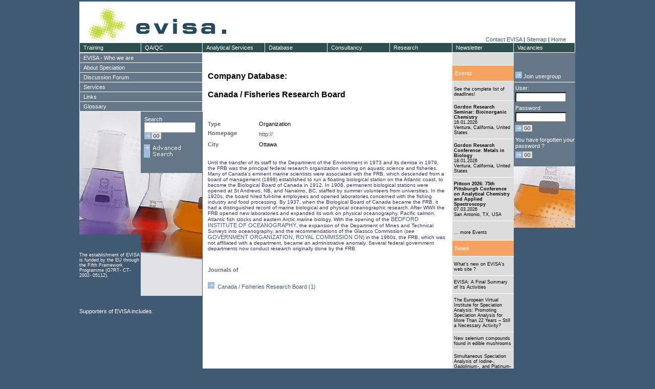

--- FILE ---
content_type: text/html; charset=ISO8859-1
request_url: https://speciation.net/Database/Companies/Canada--Fisheries-Research-Board/-;i1290a-1
body_size: 100464
content:


<!DOCTYPE HTML PUBLIC "-//W3C//DTD HTML 4.01 Transitional//EN">
<html>
  <head>
    <title>Canada / Fisheries Research Board | EVISA's Company Database </title>    <!-- HTML-Header -->
    <link rel="search" type="application/opensearchdescription+xml" title="EVISA" href="https://speciation.net/EvisaSearch.xml" >
<META http-equiv=Content-Type content="text/html; charset=iso8859-1">
<!-- META http-equiv="X-UA-Compatible" content="IE=7" -->
<META name="language"      content="en, english" >
<META name="author"        content="European Virtual Institute for Speciation Analysis ( EVISA )" >
<META name="publisher"     content="European Virtual Institute for Speciation Analysis ( EVISA )" >
<META name="copyright"     content="European Virtual Institute for Speciation Analysis ( EVISA )" >
<META name="description"   content="Untilthe transfer of its staff to the Department of the Environment in 1973and its demise in 1979, the FRB was the principal federal researchorganization working on aquatic science and fisheries. Many of Canada'seminent marine scientists were associa..." >
<META name="keywords"      content="Speciation,Analysis,EVISA,Company, Database,Canada / Fisheries Research Board," >
<META name="revisit-after" content="5 days" >
<META name="robots"        content="index,follow" >

<!-- google sitemap -->
<meta name="verify-v1"     content="hRdzVa0pDAYEMyViKEawSTyThit4xxqzY0M/a8zNOTQ=" />
<!-- yahoo -->
<META name="y_key" content="a816583f71a22eac">
<!-- MS -->
<meta name="msvalidate.01" content="7D0509DF58CC3D12E2326628682EEFA8" />

<link rel="stylesheet" type="text/css" href="/Static/CSS/evisa1.css">
  <script type="text/javascript" src="/Static/js/cm/coolmenupro.js"></script>

  
  <script type="text/javascript" >

            if (top!=self) top.location.href=self.location.href;
        
    function init()
    { ; }

  </script>


<script type="text/javascript">

var STYLE_HOR = {
        border:1,                       // item's border width, pixels; zero means "none";
        shadow:0,                       // item's shadow size, pixels; zero means "none"
        delay:[100,100],
        color:{
                border:"#ffffff",       // color of the item border, if any;
                shadow:"#ffffff",       // color of the item shadow, if any;
                bgON:"#2f4f4f",         // background color for the items;
                bgOVER:"#f4a460"        // background color for the item
                                        // which is under mouse right now;
        },
        css:{
                ON:"cmMenuTop",             // CSS class for items;
                OVER:"cmMenuTopOver"        // CSS class  for item which is under mouse;
        }
};

var STYLE_VER = {
        border:1,                       // item's border width, pixels; zero means "none";
        shadow:0,                       // item's shadow size, pixels; zero means "none"
        delay:[100,100],
        color:{
                border:"#ffffff",       // color of the item border, if any;
                shadow:"#ffffff",       // color of the item shadow, if any;
                bgON:"#647788",           // background color for the items;
                bgOVER:"#f4a460"        // background color for the item
                                        // which is under mouse right now;
        },
        css:{
                ON:"cmMenuVer",             // CSS class for items;
                OVER:"cmMenuVerOver"        // CSS class  for item which is under mouse;
        }
};

var STYLE_VER_SUB = {
        border:1,                       // item's border width, pixels; zero means "none";
        shadow:0,                       // item's shadow size, pixels; zero means "none"
        delay:[100,100],
        color:{
                border:"#ffffff",       // color of the item border, if any;
                shadow:"#ffffff",       // color of the item shadow, if any;
                bgON:"#8699aa",           // background color for the items;
                bgOVER:"#f4a460"        // background color for the item
                                        // which is under mouse right now;
        },
        css:{
                ON:"cmMenuVer",             // CSS class for items;
                OVER:"cmMenuVerOver"        // CSS class  for item which is under mouse;
        }
};



var MENU_ITEMS_HOR = [
        {pos:"relative", itemoff:[0,121], leveloff:[19,0], style:STYLE_HOR, size:[20,122]},
        {code:"Training", url:"/Public/Document/2003/09/20/549.html", 
		format:{ itemoff:[0,120],size:[20,121]}
	},
        {code:"QA/QC", url:"/Public/Document/2003/09/20/557.html",
		format:{ itemoff:[0,120],size:[20,121]}
	},
        {code:"Analytical Services", url:"/Public/Document/2003/09/20/550.html",
		format:{ itemoff:[0,120],size:[20,123]}
	},
        {code:"Database", url:"/Public/Linklists/Speciation/Database.html",
		format:{ itemoff:[0,122],size:[20,123]},
                sub:[
                        {itemoff:[19,0]},
                        {code:"Companies", "url":"/Appl/Companies/index.html"},
                        {code:"Journals", "url":"/Appl/Literature/Source/index.html"},
                        {code:"Materials", "url":"/Appl/Materials/index.html"},
                        {code:"Instruments", "url":"/Appl/Techniques/index.html"},
                        {code:"Components", "url":"/Appl/Components/index.html"},
                        {code:"Links", "url":"/Public/Links/DB/Links/index.html"},
                        {code:"Scientists", "url":"/Public/Objects/PersonDirectory/index.html"}
                ]
        },
        {code:"Consultancy", url:"/Public/Document/2003/09/20/552.html",
		format:{ itemoff:[0,122],size:[20,123]}

	},
        {code:"Research", url:"/Public/Document/2003/09/20/551.html",
		format:{ itemoff:[0,122],size:[20,123]}
	},
        {code:"Newsletter", url:"/Public/Document/2003/09/20/553.html",
		format:{ itemoff:[0,122],size:[20,121]}
	},
        {code:"Vacancies", url:"/Public/Linklists/Speciation/Vacancies.html",
		format:{ itemoff:[0,120],size:[20,121]},
		sub:[
                        {itemoff:[19,0]},
                        {code:"Doctorates",   "url":"/Public/Linklists/Speciation/Vacancies/Doctorantes.html"},
                        {code:"PostDocs",     "url":"/Public/Linklists/Speciation/Vacancies/Postdoctoral.html"},
                        {code:"Other",        "url":"/Public/Linklists/Speciation/Vacancies/Other.html"}
                ]
        
        }
];


var MENU_ITEMS_VER = [
        {pos:"relative", itemoff:[19,0], leveloff:[0,240], style:STYLE_VER, size:[20,241]},
        {code:"EVISA - Who we are", url:"/Public/Linklists/EVISA.html",
            sub:[
                    {itemoff:[19,0], style:STYLE_VER_SUB},
                    
                    
                            
                                                    {code:"Contact EVISA", url:"/Public/Info/contact_form.html", format:{itemoff:[19,0],size:[20,241]}},
                                                    {code:"EVISA - a Service Provider", url:"/Public/Document/2003/10/16/662.html", format:{itemoff:[19,0],size:[20,241]}},
                                                    {code:"EVISA - a Speciation Event Organizer", url:"/Public/Document/2011/08/14/5728.html", format:{itemoff:[19,0],size:[20,241]}},
                                                    {code:"EVISA in view of press", url:"/Public/Linklists/EVISA/Press.html", format:{itemoff:[19,0],size:[20,241]}},
                                                    {code:"EVISA – a Virtual Institute", url:"/Public/Document/2003/10/16/656.html", format:{itemoff:[19,0],size:[20,241]}},
                                                    {code:"EVISA's data centre: Development of<br>the content", url:"/Public/Document/2009/12/08/4755.html", format:{itemoff:[19,0],size:[40,241]}},
                                                    {code:"EVISA's Directory of Scientists", url:"/Public/Document/2012/09/13/6306.html", format:{itemoff:[38,0],size:[20,241]}},
                                                    {code:"EVISA's Journal Database", url:"/Public/Document/2012/09/13/6300.html", format:{itemoff:[19,0],size:[20,241]}},
                                                    {code:"EVISA's Material Database", url:"/Public/Document/2012/10/17/6375.html", format:{itemoff:[19,0],size:[20,241]}},
                                                    {code:"EVISA's Privacy Policy", url:"/Public/Document/2005/01/17/1264.html", format:{itemoff:[19,0],size:[20,241]}},
                                                    {code:"EVISA's Services", url:"/Public/Linklists/EVISA/Services.html", format:{itemoff:[19,0],size:[20,241]}},
                                                    {code:"EVISA's web portal", url:"/Public/Document/2009/02/05/4104.html", format:{itemoff:[19,0],size:[20,241]}},
                                                    {code:"EVISA's web portal: User statistics", url:"/Public/Document/2009/12/07/4748.html", format:{itemoff:[19,0],size:[20,241]}},
                                                    {code:"EVISA's web site viewed by the major<br>search engines", url:"/Public/Document/2011/03/30/5555.html", format:{itemoff:[19,0],size:[40,241]}},
                                                    {code:"EVISA’s Activities", url:"/Public/Document/2003/10/17/670.html", format:{itemoff:[38,0],size:[20,241]}},
                                                    {code:"EVISA’s Advisory Board", url:"/Public/Document/2003/10/16/660.html", format:{itemoff:[19,0],size:[20,241]}},
                                                    {code:"EVISA’s functions towards its<br>Members", url:"/Public/Document/2003/10/16/663.html", format:{itemoff:[19,0],size:[40,241]}},
                                                    {code:"EVISA’s Management Structure", url:"/Public/Document/2003/10/16/659.html", format:{itemoff:[38,0],size:[20,241]}},
                                                    {code:"EVISA’s Members", url:"/Public/Document/2003/10/16/658.html", format:{itemoff:[19,0],size:[20,241]}},
                                                    {code:"EVISA’s Mission", url:"/Public/Document/2003/10/16/661.html", format:{itemoff:[19,0],size:[20,241]}},
                                                    {code:"Frequently asked questions", url:"/Public/Linklists/EVISA/FAQs.html", format:{itemoff:[19,0],size:[20,241]}},
                                                    {code:"Open positions at EVISA and its<br>partners", url:"/Public/Linklists/EVISA/Positions.html", format:{itemoff:[19,0],size:[40,241]}},
                                                    {code:"Partners supporting EVISA", url:"/Public/Document/2007/10/10/3299.html", format:{itemoff:[38,0],size:[20,241]}},
                                                    {code:"Scientific publications citing EVISA", url:"/Public/Document/2009/12/02/4732.html", format:{itemoff:[19,0],size:[20,241]}},
                                                    {code:"Scientific publications with<br>participation of EVISA ", url:"/Public/Document/2013/08/15/6867.html", format:{itemoff:[19,0],size:[40,241]}},
                                                    {code:"Terminology related to mass<br>spectrometry", url:"/Public/Document/2011/08/19/5750.html", format:{itemoff:[38,0],size:[40,241]}},
                                                    {code:"Third parties linking to EVISA's web<br>portal", url:"/Public/Document/2009/11/30/4725.html", format:{itemoff:[38,0],size:[40,241]}},
                                                    {code:"What's new on EVISA's web site ?", url:"/Public/WhatsNew/index.html", format:{itemoff:[38,0],size:[20,241]}},
                                                        ]
        },
        {code:"About Speciation", url:"/Public/Linklists/Speciation.html",
            sub:[
                    {itemoff:[19,0], style:STYLE_VER_SUB},
                            
                                                    {code:"Atomic Fluorescence Spectrometry as<br>a Detection System for Speciation<br>Analysis", url:"/Public/Document/2012/05/13/6158.html", format:{itemoff:[19,0],size:[60,241]}},
                                                    {code:"Australian Legislation related to<br>Speciation", url:"/Public/Document/2014/04/29/7154.html", format:{itemoff:[38,0],size:[40,241]}},
                                                    {code:"Books and Special Issues on<br>Elemental Speciation (published<br>between 2016 and 2020)", url:"/Public/Document/2018/06/17/8785.html", format:{itemoff:[38,0],size:[60,241]}},
                                                    {code:"Brief summary: Speciation analysis<br>for the study of metallodrugs and<br>their biomolecular interactions", url:"/Public/Document/2012/08/14/6255.html", format:{itemoff:[38,0],size:[60,241]}},
                                                    {code:"CE-ICP-MS for speciation analysis", url:"/Public/Document/2007/06/27/2925.html", format:{itemoff:[38,0],size:[20,241]}},
                                                    {code:"Certified Reference Materials for<br>Chemical Speciation Analysis", url:"/Public/Document/2005/11/18/CRMs_for_Speciation.html", format:{itemoff:[19,0],size:[40,241]}},
                                                    {code:"Chemical speciation analysis for<br>nutrition and food science", url:"/Public/Document/2014/04/14/7146.html", format:{itemoff:[38,0],size:[40,241]}},
                                                    {code:"Chemical speciation analysis for the<br>life sciences", url:"/Public/Document/2014/04/14/7141.html", format:{itemoff:[38,0],size:[40,241]}},
                                                    {code:"Chemical Speciation Modeling", url:"/Public/Document/2019/09/20/9208.html", format:{itemoff:[38,0],size:[20,241]}},
                                                    {code:"Chemical vapour generation as a<br>sample introduction technique for<br>speciation analysis ", url:"/Public/Document/2023/05/13/10389.html", format:{itemoff:[19,0],size:[60,241]}},
                                                    {code:"Directory of scientists", url:"/Public/Objects/PersonDirectory/index.html", format:{itemoff:[38,0],size:[20,241]}},
                                                    {code:"Don't miss these deadlines !!", url:"/Public/Linklists/Speciation/Events_Deadlines.html", format:{itemoff:[19,0],size:[20,241]}},
                                                    {code:"Error sources in speciation analysis<br>- Overview", url:"/Public/Document/2013/06/13/6724.html", format:{itemoff:[19,0],size:[40,241]}},
                                                    {code:"EU ratification propels global<br>Minamata Convention on Mercury into<br>force", url:"/Public/Document/2017/05/22/8356.html", format:{itemoff:[38,0],size:[60,241]}},
                                                    {code:"Events related to trace elements and<br>their speciation", url:"/Public/Linklists/Speciation/Events.html", format:{itemoff:[38,0],size:[40,241]}},
                                                    {code:"EVISA's Web Portal: A Beacon of<br>Quality in Trace Element and<br>Speciation Analysis", url:"/Public/Document/2024/03/15/10616.html", format:{itemoff:[38,0],size:[60,241]}},
                                                    {code:"Flow-injection inductively coupled<br>plasma mass spectrometry for<br>speciation analysis", url:"/Public/Document/2014/10/15/7391.html", format:{itemoff:[38,0],size:[60,241]}},
                                                    {code:"Fractionation as a first step<br>towards speciation analysis", url:"/Public/Document/2014/07/09/7241.html", format:{itemoff:[38,0],size:[40,241]}},
                                                    {code:"Gas chromatography for the<br>separation of elemental species", url:"/Public/Document/2012/12/16/6453.html", format:{itemoff:[38,0],size:[40,241]}},
                                                    {code:"GC-ICP-MS: A very sensitive<br>hyphenated system for speciation<br>analysis", url:"/Public/Document/2007/08/11/2930.html", format:{itemoff:[38,0],size:[60,241]}},
                                                    {code:"Gel electrophoresis combined with<br>laser ablation inductively coupled<br>plasma mass spectrometry for<br>speciation analysis", url:"/Public/Document/2014/10/15/7394.html", format:{itemoff:[38,0],size:[80,241]}},
                                                    {code:"History of Speciation Conferences", url:"/Public/Document/2004/09/30/1148.html", format:{itemoff:[38,0],size:[20,241]}},
                                                    {code:"How did elemental speciation develop<br>?", url:"/Public/Document/2003/09/11/500.html", format:{itemoff:[19,0],size:[40,241]}},
                                                    {code:"ICP-MS: A versatile detection system<br>for trace element and speciation<br>analysis", url:"/Public/Document/2007/06/20/2907.html", format:{itemoff:[38,0],size:[60,241]}},
                                                    {code:"Isotope dilution analysis using<br>ICP-MS detection for trace element<br>speciation", url:"/Public/Document/2020/07/12/9451.html", format:{itemoff:[38,0],size:[60,241]}},
                                                    {code:"Isotopic measurements and speciation<br>analysis ", url:"/Public/Document/2023/11/09/10523.html", format:{itemoff:[38,0],size:[40,241]}},
                                                    {code:"LC-ICP-MS: The most often used <br>hyphenated system for speciation<br>analysis", url:"/Public/Document/2007/06/21/2914.html", format:{itemoff:[38,0],size:[60,241]}},
                                                    {code:"Liquid chromatography hyphenated<br>with inductively coupled plasma<br>optical emission spectrometry<br>(LC-ICP-OES) for speciation analysis<br>", url:"/Public/Document/2024/11/11/10793.html", format:{itemoff:[38,0],size:[100,241]}},
                                                    {code:"Liquid-liquid extraction in<br>speciation analysis", url:"/Public/Document/2016/12/14/8225.html", format:{itemoff:[38,0],size:[40,241]}},
                                                    {code:"Mercury 'speciation analysis' by<br>using thermal desorption analysis", url:"/Public/News/2017/04/17/8335.html", format:{itemoff:[38,0],size:[40,241]}},
                                                    {code:"Mercury Toxicity: A Brief Overview", url:"/Public/News/2025/03/01/10931.html", format:{itemoff:[38,0],size:[20,241]}},
                                                    {code:"Multielement speciation analysis", url:"/Public/Document/2017/05/14/8348.html", format:{itemoff:[19,0],size:[20,241]}},
                                                    {code:"Nanoparticles - a target for<br>speciation analysis ", url:"/Public/Document/2023/11/05/10515.html", format:{itemoff:[19,0],size:[40,241]}},
                                                    {code:"Non-chromatographic separation<br>techniques for speciation analysis", url:"/Public/Document/2016/07/18/8099.html", format:{itemoff:[38,0],size:[40,241]}},
                                                    {code:"Overview of automation in speciation<br>analysis", url:"/Public/Document/2025/10/09/11107.html", format:{itemoff:[38,0],size:[40,241]}},
                                                    {code:"Problems to be solved in the field<br>of speciation analysis", url:"/Public/Document/2003/09/11/505.html", format:{itemoff:[38,0],size:[40,241]}},
                                                    {code:"REACH: Registration, Evaluation and<br>Authorisation of Chemicals ", url:"/Public/Document/2005/12/18/1857.html", format:{itemoff:[38,0],size:[40,241]}},
                                                    {code:"Research fields related to elemental<br>speciation", url:"/Public/Document/2003/09/11/504.html", format:{itemoff:[38,0],size:[40,241]}},
                                                    {code:"Sample preservation for speciation<br>analysis - General recommendations", url:"/Public/Document/2013/06/07/6710.html", format:{itemoff:[38,0],size:[40,241]}},
                                                    {code:"Solid-phase extraction in speciation<br>analysis", url:"/Public/Document/2016/12/14/8228.html", format:{itemoff:[38,0],size:[40,241]}},
                                                    {code:"Speciation Analysis - Striving for<br>Quality", url:"/Public/Document/2009/09/10/4593.html", format:{itemoff:[38,0],size:[40,241]}},
                                                    {code:"Speciation analysis as a tool to<br>enhance the quality of life", url:"/Public/Document/2003/09/11/506.html", format:{itemoff:[38,0],size:[40,241]}},
                                                    {code:"Speciation analysis in routine<br>applications", url:"/Public/Document/2025/05/14/10978.html", format:{itemoff:[38,0],size:[40,241]}},
                                                    {code:"Speciation Analysis – A Key Focus in<br>Analytical Chemistry", url:"/Public/Document/2025/05/13/10972.html", format:{itemoff:[38,0],size:[40,241]}},
                                                    {code:"Speciation and Toxicity", url:"/Public/Document/2008/03/16/3525.html", format:{itemoff:[38,0],size:[20,241]}},
                                                    {code:"Speciation as a discipline in<br>Analytical Chemistry – Definitions", url:"/Public/Document/2003/09/11/495.html", format:{itemoff:[19,0],size:[40,241]}},
                                                    {code:"Speciation matters even if the<br>interest is in total element<br>concentration", url:"/Public/News/2006/12/15/2552.html", format:{itemoff:[38,0],size:[60,241]}},
                                                    {code:"Speciation News", url:"/Public/Linklists/Speciation/News.html", format:{itemoff:[38,0],size:[20,241]}},
                                                    {code:"Species of interest", url:"/Public/Document/2003/09/11/502.html", format:{itemoff:[19,0],size:[20,241]}},
                                                    {code:"Species transformation during<br>speciation analysis", url:"/Public/Document/2013/06/11/6717.html", format:{itemoff:[19,0],size:[40,241]}},
                                                    {code:"Standard methods for arsenic<br>speciation analysis", url:"/Public/Document/2013/05/04/6656.html", format:{itemoff:[38,0],size:[40,241]}},
                                                    {code:"Standard methods for chromium<br>speciation analysis", url:"/Public/Document/2013/05/04/6653.html", format:{itemoff:[38,0],size:[40,241]}},
                                                    {code:"Standard methods for elemental<br>speciation analysis", url:"/Public/Document/2013/05/05/6658.html", format:{itemoff:[38,0],size:[40,241]}},
                                                    {code:"Standard methods for mercury<br>speciation analysis", url:"/Public/Document/2013/05/03/6647.html", format:{itemoff:[38,0],size:[40,241]}},
                                                    {code:"Standard Methods for the<br>Determination of Per- and<br>Polyfluoroalkyl Substances (PFAS)", url:"/Public/News/2025/03/11/10942.html", format:{itemoff:[38,0],size:[60,241]}},
                                                    {code:"Standard methods for tin speciation<br>analysis", url:"/Public/Document/2013/05/05/6660.html", format:{itemoff:[38,0],size:[40,241]}},
                                                    {code:"Techniques for the determination of <br>PFAS (per- and polyfluoroalkyl<br>substances)", url:"/Public/News/2025/03/04/10937.html", format:{itemoff:[38,0],size:[60,241]}},
                                                    {code:"The role of electrochemical<br>techniques for speciation analysis", url:"/Public/News/2024/01/14/10561.html", format:{itemoff:[38,0],size:[40,241]}},
                                                    {code:"The role of elemental speciation in<br>legislation", url:"/Public/Document/2003/09/11/507.html", format:{itemoff:[38,0],size:[40,241]}},
                                                    {code:"The role of speciation analysis in<br>material science", url:"/Public/Document/2023/12/14/10554.html", format:{itemoff:[38,0],size:[40,241]}},
                                                    {code:"Tools for elemental speciation<br>analysis: Hyphenated techniques", url:"/Public/Document/2003/09/11/503.html", format:{itemoff:[38,0],size:[40,241]}},
                                                    {code:"Toxicity of arsenic species", url:"/Public/Document/2024/02/05/10588.html", format:{itemoff:[38,0],size:[20,241]}},
                                                    {code:"Trace element speciation analysis<br>for environmental sciences", url:"/Public/Document/2014/03/29/7130.html", format:{itemoff:[19,0],size:[40,241]}},
                                                    {code:"Types of Chemical Species", url:"/Public/Document/2016/07/18/8093.html", format:{itemoff:[38,0],size:[20,241]}},
                                                    {code:"Typical Challenges for PFAS Analysis", url:"/Public/News/2025/03/04/10941.html", format:{itemoff:[19,0],size:[20,241]}},
                                                    {code:"Vacancies", url:"/Public/Linklists/Speciation/Vacancies.html", format:{itemoff:[19,0],size:[20,241]}},
                                                    {code:"What is the use for total element<br>concentrations ?", url:"/Public/Document/2006/09/11/2385.html", format:{itemoff:[19,0],size:[40,241]}},
                                                    {code:"Why is elemental speciation analysis<br>not done routinely ?", url:"/Public/Document/2003/09/11/501.html", format:{itemoff:[38,0],size:[40,241]}},
                                                    {code:"Why should elemental speciation be<br>done ?", url:"/Public/Document/2003/09/11/496.html", format:{itemoff:[38,0],size:[40,241]}},
                                                    {code:"X-ray absorption spectroscopy for<br>speciation analysis", url:"/Public/Document/2024/12/23/10849.html", format:{itemoff:[38,0],size:[40,241]}},
                                                        ]
        
        },
        {code:"Discussion Forum", url:"/Public/Info/LinkPageToForum.html" },
        {code:"Services", url:"/Public/Linklists/EVISA/Services.html",
            sub:[
                    {itemoff:[19,0], style:STYLE_VER_SUB},
                    
                    
                            
                                                    {code:"EVISA Services: Applied Research", url:"/Public/Document/2003/09/20/551.html", format:{itemoff:[19,0],size:[20,241]}},
                                                    {code:"EVISA Services: Speciation<br>Newsletter", url:"/Public/Document/2003/09/20/553.html", format:{itemoff:[19,0],size:[40,241]}},
                                                    {code:"Extended services: Training", url:"/Public/Document/2003/09/20/549.html", format:{itemoff:[38,0],size:[20,241]}},
                                                    {code:"Services: Analytical Services", url:"/Public/Document/2003/09/20/550.html", format:{itemoff:[19,0],size:[20,241]}},
                                                    {code:"Services: Consultancy", url:"/Public/Document/2003/09/20/552.html", format:{itemoff:[19,0],size:[20,241]}},
                                                    {code:"Services: Databases", url:"/Public/Document/2003/09/20/548.html", format:{itemoff:[19,0],size:[20,241]}},
                                                    {code:"Speciation Analysis - Striving for<br>Quality", url:"/Public/Document/2003/09/20/557.html", format:{itemoff:[19,0],size:[40,241]}},
                                                        ]
        },
        {code:"Links", url:"/Public/Linklists/Links.html",
            sub:[
                    {itemoff:[19,0], style:STYLE_VER_SUB},
                            
                                                    {code:"All about aluminium", url:"/Public/Links/DB/Links/aluminium.html", format:{itemoff:[19,0],size:[20,241]}},
                                                    {code:"All about Analytical Sciences -<br>Resources related to Analytical<br>Sciences", url:"/Public/Document/2011/07/23/Anal_Sci_Resources.html", format:{itemoff:[19,0],size:[60,241]}},
                                                    {code:"All about antimony", url:"/Public/Links/DB/Links/antimony.html", format:{itemoff:[38,0],size:[20,241]}},
                                                    {code:"All about arsenic", url:"/Public/Links/DB/Links/arsenic.html", format:{itemoff:[19,0],size:[20,241]}},
                                                    {code:"All about Atomic Spectrometry -<br>Resources related to Atomic<br>Spectrometry", url:"/Public/Document/2011/07/23/AS_Resources.html", format:{itemoff:[19,0],size:[60,241]}},
                                                    {code:"All about cadmium", url:"/Public/Links/DB/Links/cadmium.html", format:{itemoff:[38,0],size:[20,241]}},
                                                    {code:"All about certified reference<br>materials (CRMs)", url:"/Public/Document/2012/01/20/CRM_Resources.html", format:{itemoff:[19,0],size:[40,241]}},
                                                    {code:"All about Chromatography - Resources<br>related to Chromatography", url:"/Public/Document/2011/07/23/Chrom_Resources.html", format:{itemoff:[38,0],size:[40,241]}},
                                                    {code:"All about chromium", url:"/Public/Links/DB/Links/chromium.html", format:{itemoff:[38,0],size:[20,241]}},
                                                    {code:"All about cobalt", url:"/Public/Links/DB/Links/cobalt.html", format:{itemoff:[19,0],size:[20,241]}},
                                                    {code:"All about copper", url:"/Public/Links/DB/Links/copper.html", format:{itemoff:[19,0],size:[20,241]}},
                                                    {code:"All about electrophoresis -<br>Resources related to Electrophoresis", url:"/Public/Document/2011/11/08/EP_Resources.html", format:{itemoff:[19,0],size:[40,241]}},
                                                    {code:"All about environmental sciences", url:"/Public/Document/2011/12/01/Environ_Sciences.html", format:{itemoff:[38,0],size:[20,241]}},
                                                    {code:"All about food sciences", url:"/Public/Document/2011/11/29/Food_Science_Resources.html", format:{itemoff:[19,0],size:[20,241]}},
                                                    {code:"All about forensic sciences", url:"/Public/Document/2012/07/29/Forensic_Science_Resources.html", format:{itemoff:[19,0],size:[20,241]}},
                                                    {code:"All about iron", url:"/Public/Links/DB/Links/iron.html", format:{itemoff:[19,0],size:[20,241]}},
                                                    {code:"All about lead", url:"/Public/Links/DB/Links/lead.html", format:{itemoff:[19,0],size:[20,241]}},
                                                    {code:"All about manganese", url:"/Public/Links/DB/Links/manganese.html", format:{itemoff:[19,0],size:[20,241]}},
                                                    {code:"All about Mass Spectrometry:<br>Resources related to Mass<br>Spectrometry", url:"/Public/Document/2011/07/21/MS_Resources.html", format:{itemoff:[19,0],size:[60,241]}},
                                                    {code:"All about mercury", url:"/Public/Links/DB/Links/mercury.html", format:{itemoff:[38,0],size:[20,241]}},
                                                    {code:"All about Molecular Spectroscopy -<br>Resources related to Molecular<br>Spectroscopy", url:"/Public/Document/2011/07/23/MolSpec_Resources.html", format:{itemoff:[19,0],size:[60,241]}},
                                                    {code:"All about molybdenum", url:"/Public/Links/DB/Links/molybdenum.html", format:{itemoff:[38,0],size:[20,241]}},
                                                    {code:"All about nickel", url:"/Public/Links/DB/Links/nickel.html", format:{itemoff:[19,0],size:[20,241]}},
                                                    {code:"All about Pathology ", url:"/Public/Document/2012/11/06/Pathology_Resources.html", format:{itemoff:[19,0],size:[20,241]}},
                                                    {code:"All about Pharmacy and<br>Pharmaceutical Sciences", url:"/Public/Document/2012/08/22/Pharma_Resources.html", format:{itemoff:[19,0],size:[40,241]}},
                                                    {code:"All about platinum", url:"/Public/Links/DB/Links/platinum.html", format:{itemoff:[38,0],size:[20,241]}},
                                                    {code:"All about quality of measurements", url:"/Public/Document/2011/07/23/QAQC_Resources.html", format:{itemoff:[19,0],size:[20,241]}},
                                                    {code:"All about selenium", url:"/Public/Links/DB/Links/selenium.html", format:{itemoff:[19,0],size:[20,241]}},
                                                    {code:"All about thallium", url:"/Public/Links/DB/Links/thallium.html", format:{itemoff:[19,0],size:[20,241]}},
                                                    {code:"All about tin", url:"/Public/Links/DB/Links/tin.html", format:{itemoff:[19,0],size:[20,241]}},
                                                    {code:"All about toxicology", url:"/Public/Document/2013/06/23/TOX_Resources.html", format:{itemoff:[19,0],size:[20,241]}},
                                                    {code:"All about uranium", url:"/Public/Links/DB/Links/uranium.html", format:{itemoff:[19,0],size:[20,241]}},
                                                    {code:"All about vanadium", url:"/Public/Links/DB/Links/vanadium.html", format:{itemoff:[19,0],size:[20,241]}},
                                                    {code:"All about zinc", url:"/Public/Links/DB/Links/zinc.html", format:{itemoff:[19,0],size:[20,241]}},
                                                    {code:"Books and Special Issues on<br>Elemental Speciation (published<br>between 2016 and 2020)", url:"/Public/Document/2018/06/17/8785.html", format:{itemoff:[19,0],size:[60,241]}},
                                                    {code:"Literature ( Source ) Database", url:"/Appl/Literature/Source/index.html", format:{itemoff:[38,0],size:[20,241]}},
                                                    {code:"Organizations", url:"/Public/Linklists/Links/Organizations.html", format:{itemoff:[19,0],size:[20,241]}},
                                                    {code:"Research", url:"/Public/Links/DB/Links/topic_research.html", format:{itemoff:[19,0],size:[20,241]}},
                                                    {code:"Resources related to chemistry", url:"/Public/Document/2011/12/05/Chem_Resources.html", format:{itemoff:[19,0],size:[20,241]}},
                                                    {code:"Resources Related to Dental<br>Materials", url:"/Public/Document/2011/10/04/Resources_Dental_Materials.html", format:{itemoff:[19,0],size:[40,241]}},
                                                    {code:"Search for external information ", url:"/Public/Links/DB/Links/index.html", format:{itemoff:[38,0],size:[20,241]}},
                                                    {code:"Speciation modelling", url:"/Public/Links/DB/Links/topic_modelling.html", format:{itemoff:[19,0],size:[20,241]}},
                                                    {code:"Terminology related to atomic<br>spectrometry", url:"/Public/Document/2017/07/12/8409.html", format:{itemoff:[19,0],size:[40,241]}},
                                                    {code:"Terminology used in the field of<br>speciation analysis", url:"/Public/Document/2011/08/19/5748.html", format:{itemoff:[38,0],size:[40,241]}},
                                                    {code:"Use of certified reference materials<br>(CRMs) for speciation analysis", url:"/Public/Document/2017/01/16/8253.html", format:{itemoff:[38,0],size:[40,241]}},
                                                        ]
        
        },
/*
        {code:"Resources for Speciation Analysis", url:"",
            sub:[
                    {itemoff:[19,0], style:STYLE_VER_SUB},
                            
                                                    {code:"Atomic Fluorescence Spectrometry as<br>a Detection System for Speciation<br>Analysis", url:"/Public/Document/2012/05/13/6158.html", format:{itemoff:[38,0],size:[60,241]}},
                                                    {code:"Australian Legislation related to<br>Speciation", url:"/Public/Document/2014/04/29/7154.html", format:{itemoff:[38,0],size:[40,241]}},
                                                    {code:"Books and Special Issues on<br>Elemental Speciation (published<br>between 2016 and 2020)", url:"/Public/Document/2018/06/17/8785.html", format:{itemoff:[38,0],size:[60,241]}},
                                                    {code:"Brief summary: Speciation analysis<br>for the study of metallodrugs and<br>their biomolecular interactions", url:"/Public/Document/2012/08/14/6255.html", format:{itemoff:[38,0],size:[60,241]}},
                                                    {code:"CE-ICP-MS for speciation analysis", url:"/Public/Document/2007/06/27/2925.html", format:{itemoff:[38,0],size:[20,241]}},
                                                    {code:"Certified Reference Materials for<br>Chemical Speciation Analysis", url:"/Public/Document/2005/11/18/CRMs_for_Speciation.html", format:{itemoff:[19,0],size:[40,241]}},
                                                    {code:"Chemical speciation analysis for<br>nutrition and food science", url:"/Public/Document/2014/04/14/7146.html", format:{itemoff:[38,0],size:[40,241]}},
                                                    {code:"Chemical speciation analysis for the<br>life sciences", url:"/Public/Document/2014/04/14/7141.html", format:{itemoff:[38,0],size:[40,241]}},
                                                    {code:"Chemical Speciation Modeling", url:"/Public/Document/2019/09/20/9208.html", format:{itemoff:[38,0],size:[20,241]}},
                                                    {code:"Chemical vapour generation as a<br>sample introduction technique for<br>speciation analysis ", url:"/Public/Document/2023/05/13/10389.html", format:{itemoff:[19,0],size:[60,241]}},
                                                    {code:"Directory of scientists", url:"/Public/Objects/PersonDirectory/index.html", format:{itemoff:[38,0],size:[20,241]}},
                                                    {code:"Don't miss these deadlines !!", url:"/Public/Linklists/Speciation/Events_Deadlines.html", format:{itemoff:[19,0],size:[20,241]}},
                                                    {code:"Error sources in speciation analysis<br>- Overview", url:"/Public/Document/2013/06/13/6724.html", format:{itemoff:[19,0],size:[40,241]}},
                                                    {code:"EU ratification propels global<br>Minamata Convention on Mercury into<br>force", url:"/Public/Document/2017/05/22/8356.html", format:{itemoff:[38,0],size:[60,241]}},
                                                    {code:"Events related to trace elements and<br>their speciation", url:"/Public/Linklists/Speciation/Events.html", format:{itemoff:[38,0],size:[40,241]}},
                                                    {code:"EVISA's Web Portal: A Beacon of<br>Quality in Trace Element and<br>Speciation Analysis", url:"/Public/Document/2024/03/15/10616.html", format:{itemoff:[38,0],size:[60,241]}},
                                                    {code:"Flow-injection inductively coupled<br>plasma mass spectrometry for<br>speciation analysis", url:"/Public/Document/2014/10/15/7391.html", format:{itemoff:[38,0],size:[60,241]}},
                                                    {code:"Fractionation as a first step<br>towards speciation analysis", url:"/Public/Document/2014/07/09/7241.html", format:{itemoff:[38,0],size:[40,241]}},
                                                    {code:"Gas chromatography for the<br>separation of elemental species", url:"/Public/Document/2012/12/16/6453.html", format:{itemoff:[38,0],size:[40,241]}},
                                                    {code:"GC-ICP-MS: A very sensitive<br>hyphenated system for speciation<br>analysis", url:"/Public/Document/2007/08/11/2930.html", format:{itemoff:[38,0],size:[60,241]}},
                                                    {code:"Gel electrophoresis combined with<br>laser ablation inductively coupled<br>plasma mass spectrometry for<br>speciation analysis", url:"/Public/Document/2014/10/15/7394.html", format:{itemoff:[38,0],size:[80,241]}},
                                                    {code:"History of Speciation Conferences", url:"/Public/Document/2004/09/30/1148.html", format:{itemoff:[38,0],size:[20,241]}},
                                                    {code:"How did elemental speciation develop<br>?", url:"/Public/Document/2003/09/11/500.html", format:{itemoff:[19,0],size:[40,241]}},
                                                    {code:"ICP-MS: A versatile detection system<br>for trace element and speciation<br>analysis", url:"/Public/Document/2007/06/20/2907.html", format:{itemoff:[38,0],size:[60,241]}},
                                                    {code:"Isotope dilution analysis using<br>ICP-MS detection for trace element<br>speciation", url:"/Public/Document/2020/07/12/9451.html", format:{itemoff:[38,0],size:[60,241]}},
                                                    {code:"Isotopic measurements and speciation<br>analysis ", url:"/Public/Document/2023/11/09/10523.html", format:{itemoff:[38,0],size:[40,241]}},
                                                    {code:"LC-ICP-MS: The most often used <br>hyphenated system for speciation<br>analysis", url:"/Public/Document/2007/06/21/2914.html", format:{itemoff:[38,0],size:[60,241]}},
                                                    {code:"Liquid chromatography hyphenated<br>with inductively coupled plasma<br>optical emission spectrometry<br>(LC-ICP-OES) for speciation analysis<br>", url:"/Public/Document/2024/11/11/10793.html", format:{itemoff:[38,0],size:[100,241]}},
                                                    {code:"Liquid-liquid extraction in<br>speciation analysis", url:"/Public/Document/2016/12/14/8225.html", format:{itemoff:[38,0],size:[40,241]}},
                                                    {code:"Mercury 'speciation analysis' by<br>using thermal desorption analysis", url:"/Public/News/2017/04/17/8335.html", format:{itemoff:[38,0],size:[40,241]}},
                                                    {code:"Mercury Toxicity: A Brief Overview", url:"/Public/News/2025/03/01/10931.html", format:{itemoff:[38,0],size:[20,241]}},
                                                    {code:"Multielement speciation analysis", url:"/Public/Document/2017/05/14/8348.html", format:{itemoff:[19,0],size:[20,241]}},
                                                    {code:"Nanoparticles - a target for<br>speciation analysis ", url:"/Public/Document/2023/11/05/10515.html", format:{itemoff:[19,0],size:[40,241]}},
                                                    {code:"Non-chromatographic separation<br>techniques for speciation analysis", url:"/Public/Document/2016/07/18/8099.html", format:{itemoff:[38,0],size:[40,241]}},
                                                    {code:"Overview of automation in speciation<br>analysis", url:"/Public/Document/2025/10/09/11107.html", format:{itemoff:[38,0],size:[40,241]}},
                                                    {code:"Problems to be solved in the field<br>of speciation analysis", url:"/Public/Document/2003/09/11/505.html", format:{itemoff:[38,0],size:[40,241]}},
                                                    {code:"REACH: Registration, Evaluation and<br>Authorisation of Chemicals ", url:"/Public/Document/2005/12/18/1857.html", format:{itemoff:[38,0],size:[40,241]}},
                                                    {code:"Research fields related to elemental<br>speciation", url:"/Public/Document/2003/09/11/504.html", format:{itemoff:[38,0],size:[40,241]}},
                                                    {code:"Sample preservation for speciation<br>analysis - General recommendations", url:"/Public/Document/2013/06/07/6710.html", format:{itemoff:[38,0],size:[40,241]}},
                                                    {code:"Solid-phase extraction in speciation<br>analysis", url:"/Public/Document/2016/12/14/8228.html", format:{itemoff:[38,0],size:[40,241]}},
                                                    {code:"Speciation Analysis - Striving for<br>Quality", url:"/Public/Document/2009/09/10/4593.html", format:{itemoff:[38,0],size:[40,241]}},
                                                    {code:"Speciation analysis as a tool to<br>enhance the quality of life", url:"/Public/Document/2003/09/11/506.html", format:{itemoff:[38,0],size:[40,241]}},
                                                    {code:"Speciation analysis in routine<br>applications", url:"/Public/Document/2025/05/14/10978.html", format:{itemoff:[38,0],size:[40,241]}},
                                                    {code:"Speciation Analysis – A Key Focus in<br>Analytical Chemistry", url:"/Public/Document/2025/05/13/10972.html", format:{itemoff:[38,0],size:[40,241]}},
                                                    {code:"Speciation and Toxicity", url:"/Public/Document/2008/03/16/3525.html", format:{itemoff:[38,0],size:[20,241]}},
                                                    {code:"Speciation as a discipline in<br>Analytical Chemistry – Definitions", url:"/Public/Document/2003/09/11/495.html", format:{itemoff:[19,0],size:[40,241]}},
                                                    {code:"Speciation matters even if the<br>interest is in total element<br>concentration", url:"/Public/News/2006/12/15/2552.html", format:{itemoff:[38,0],size:[60,241]}},
                                                    {code:"Speciation News", url:"/Public/Linklists/Speciation/News.html", format:{itemoff:[38,0],size:[20,241]}},
                                                    {code:"Species of interest", url:"/Public/Document/2003/09/11/502.html", format:{itemoff:[19,0],size:[20,241]}},
                                                    {code:"Species transformation during<br>speciation analysis", url:"/Public/Document/2013/06/11/6717.html", format:{itemoff:[19,0],size:[40,241]}},
                                                    {code:"Standard methods for arsenic<br>speciation analysis", url:"/Public/Document/2013/05/04/6656.html", format:{itemoff:[38,0],size:[40,241]}},
                                                    {code:"Standard methods for chromium<br>speciation analysis", url:"/Public/Document/2013/05/04/6653.html", format:{itemoff:[38,0],size:[40,241]}},
                                                    {code:"Standard methods for elemental<br>speciation analysis", url:"/Public/Document/2013/05/05/6658.html", format:{itemoff:[38,0],size:[40,241]}},
                                                    {code:"Standard methods for mercury<br>speciation analysis", url:"/Public/Document/2013/05/03/6647.html", format:{itemoff:[38,0],size:[40,241]}},
                                                    {code:"Standard Methods for the<br>Determination of Per- and<br>Polyfluoroalkyl Substances (PFAS)", url:"/Public/News/2025/03/11/10942.html", format:{itemoff:[38,0],size:[60,241]}},
                                                    {code:"Standard methods for tin speciation<br>analysis", url:"/Public/Document/2013/05/05/6660.html", format:{itemoff:[38,0],size:[40,241]}},
                                                    {code:"Techniques for the determination of <br>PFAS (per- and polyfluoroalkyl<br>substances)", url:"/Public/News/2025/03/04/10937.html", format:{itemoff:[38,0],size:[60,241]}},
                                                    {code:"The role of electrochemical<br>techniques for speciation analysis", url:"/Public/News/2024/01/14/10561.html", format:{itemoff:[38,0],size:[40,241]}},
                                                    {code:"The role of elemental speciation in<br>legislation", url:"/Public/Document/2003/09/11/507.html", format:{itemoff:[38,0],size:[40,241]}},
                                                    {code:"The role of speciation analysis in<br>material science", url:"/Public/Document/2023/12/14/10554.html", format:{itemoff:[38,0],size:[40,241]}},
                                                    {code:"Tools for elemental speciation<br>analysis: Hyphenated techniques", url:"/Public/Document/2003/09/11/503.html", format:{itemoff:[38,0],size:[40,241]}},
                                                    {code:"Toxicity of arsenic species", url:"/Public/Document/2024/02/05/10588.html", format:{itemoff:[38,0],size:[20,241]}},
                                                    {code:"Trace element speciation analysis<br>for environmental sciences", url:"/Public/Document/2014/03/29/7130.html", format:{itemoff:[19,0],size:[40,241]}},
                                                    {code:"Types of Chemical Species", url:"/Public/Document/2016/07/18/8093.html", format:{itemoff:[38,0],size:[20,241]}},
                                                    {code:"Typical Challenges for PFAS Analysis", url:"/Public/News/2025/03/04/10941.html", format:{itemoff:[19,0],size:[20,241]}},
                                                    {code:"Vacancies", url:"/Public/Linklists/Speciation/Vacancies.html", format:{itemoff:[19,0],size:[20,241]}},
                                                    {code:"What is the use for total element<br>concentrations ?", url:"/Public/Document/2006/09/11/2385.html", format:{itemoff:[19,0],size:[40,241]}},
                                                    {code:"Why is elemental speciation analysis<br>not done routinely ?", url:"/Public/Document/2003/09/11/501.html", format:{itemoff:[38,0],size:[40,241]}},
                                                    {code:"Why should elemental speciation be<br>done ?", url:"/Public/Document/2003/09/11/496.html", format:{itemoff:[38,0],size:[40,241]}},
                                                    {code:"X-ray absorption spectroscopy for<br>speciation analysis", url:"/Public/Document/2024/12/23/10849.html", format:{itemoff:[38,0],size:[40,241]}},
                                                        ]
         },
*/
        {code:"Glossary", url:"/Public/Objects/Glossary/index.html" }
];



var menu_hor = new COOLjsMenuPRO("menu_hor1", MENU_ITEMS_HOR);
var menu_ver = new COOLjsMenuPRO("menu_ver1", MENU_ITEMS_VER);


function setzeCookie(name, wert) {
  var arg_wert = setzeCookie.arguments;
  var arg_laenge = setzeCookie.arguments.length;
  var expires = (arg_laenge > 2) ? arg_wert[2] : null;
  var path = (arg_laenge > 3) ? arg_wert[3] : null;
  var domain = (arg_laenge > 4) ? arg_wert[4] : null;
  var secure = (arg_laenge > 5) ? arg_wert[5] : false;
  document.cookie = name + "=" + escape (wert) +
    ((expires == null) ? "" : ("; expires=" + 
       expires.toGMTString())) +
    ((path == null) ? "" : ("; path=" + path)) +
    ((domain == null) ? "" : ("; domain=" + domain)) +
    ((secure == true) ? "; secure" : "");
}

function holeCookie(name) {
  name += "=";
  var laenge = name.length;
  var cookie_laenge = document.cookie.length;
  var i = 0;
  while (i < cookie_laenge) {
    var j = i + laenge;
    if (document.cookie.substring(i, j) == name) 
      return holeCookieWert (j);
    i = document.cookie.indexOf(" ", i) + 1;
    if (i == 0)
      break;
  }
  return null;
}

function holeCookieWert(position) {
  var ende = document.cookie.indexOf (";", position);
  if (ende == -1) 
    ende = document.cookie.length;

  return unescape(document.cookie.substring(position, ende));
}



function swichtGlossar()
{
    if ( holeCookie("GlossarLink") != 'on' )
    {
        setzeCookie("GlossarLink", "on");
        displayGlossarLinks();
    }
    else if ( holeCookie("GlossarLink") == 'on' )
    {
        setzeCookie("GlossarLink", "off");
        hideGlossarLinks();
    }
}

var orgData;
var orgDataA;
var orgDataB;

function displayGlossarLinks()
{
    var Content = document.getElementById('_CONTENT_');
    data = (Content) ? Content.innerHTML: '';
    orgData = data;
    
    var ContentA = document.getElementById('_CONTENT_A_');
    dataA = ( ContentA ) ? ContentA.innerHTML : '';
    orgDataA = dataA;
    
    var ContentB = document.getElementById('_CONTENT_B_');
    dataB = (ContentB) ? ContentB.innerHTML: '';
    orgDataB = dataB;
    
    document.getElementById('glossarswitch').innerHTML = "Glossary off";

    }

function hideGlossarLinks()
{
    if ( orgData.length > 0 ) {
        document.getElementById('_CONTENT_').innerHTML = orgData;
    }
    if ( orgDataA.length > 0 ) {
        document.getElementById('_CONTENT_A_').innerHTML = orgDataA;
    }
    if ( orgDataB.length > 0 ) {
        document.getElementById('_CONTENT_B_').innerHTML = orgDataB;
    }
    
    
    
    document.getElementById('glossarswitch').innerHTML = "Glossary on ";
}


function InitDocument()
{
        if ( holeCookie("GlossarLink") == 'on' )
    {
        displayGlossarLinks();
    }
    }


/* ************************************************************************** */
</SCRIPT>
<script type="text/javascript" src="/Static/js/thickbox/jquery-pack.js"></script>
<script type="text/javascript" src="/Static/js/thickbox/thickbox-compressed.js"></script>        
<style type="text/css" media="all">@import "/Static/js/thickbox/thickbox.css";</style>

  </head>
  <body bgcolor="#415A73" color="#000000">  <!-- Header  -->
  <div id="thePage" >
<table summary="" border="0" width="100%"><tr><td id="dummy_l" > </td><td width="960" >  
<table width="968" cellpadding="0" cellspacing="0" border="0" summary="">
        <tr>
        <td align="left" class="table_white" width="961" bgcolor="#ffffff">
            <table width="960" cellpadding="0" cellspacing="0" border="0" summary="">
                <tr>
                    <td width="300"  bgcolor="#ffffff">
                        <a href="/"><img src="/Static/Images/basic/tools/evisalogo.gif" width="300" height="80" border="0" alt="EVISA"></a>
                    </td>
                    <td width="668" align="right" valign="bottom" class="Content" bgcolor="#ffffff">
                                                                        <a href="/Public/Info/contact_form.html" class="Content" accesskey="c" >Contact EVISA</a> |
                        <a href="/Public/Info/Sitemap.html" class="Content" accesskey="s" >Sitemap</a> |
                        <a href="/index.html" class="Content" accesskey="h">Home</a>
                        &nbsp;&nbsp;
                    </td>
                </tr>
            </table>
        </td>
    </tr>
      <!-- Navigation -->
     <NOINDEX>

    
                                                                                            
                
    
                

    <script language="JavaScript" type="text/javascript">
    <!--
        var rm_mnu_Mark = '';

    -->
    </script>

            <tr>
        <td bgcolor="#2f4f4f" height="21" valign="top" style="background-image:url(/Static/Images/basic/menu_top_back.gif)">

            <div id="hmenu" style="display:inline">
                <table  cellpadding="0" cellspacing="0" border="0" summary="">
                    <tr>
                        <td width="1" background="/Static/Images/basic/tools/white.gif"><img src="/Static/Images/basic/tools/white.gif" width="1" height="20" alt=""></td>
                        <td width="119" align="left" class="MenuTop" style="background-image:url(/Static/Images/basic/menu_top_back.gif)">
                            <a href="/Public/Document/2003/09/20/549.html" class="MenuTopLinks">Training</a>
                        </td>
                        <td width="1" background="/Static/Images/basic/tools/white.gif"><img src="/Static/Images/basic/tools/white.gif" width="1" height="20" alt=""></td>
                        <td width="119" align="left" class="MenuTop" style="background-image:url(/Static/Images/basic/menu_top_back.gif)">
                            <a href="/Public/Document/2003/09/20/557.html" class="MenuTopLinks">QA/QC</a>
                        </td>
                        <td width="1" background="/Static/Images/basic/tools/white.gif"><img src="/Static/Images/basic/tools/white.gif" width="1" height="20" alt=""></td>
                        <td width="121" align="left" class="MenuTop" style="background-image:url(/Static/Images/basic/menu_top_back.gif)">
                            <a href="/Public/Document/2003/09/20/550.html" class="MenuTopLinks">Analytical Services</a>
                        </td>
                        <td width="1" background="/Static/Images/basic/tools/white.gif"><img src="/Static/Images/basic/tools/white.gif" width="1" height="20" alt=""></td>
                        <td width="121" align="left" class="MenuTop" style="background-image:url(/Static/Images/basic/menu_top_back.gif)">
                            <a href="/Public/Linklists/Speciation/Database.html" class="MenuTopLinks">Database</a>
                        </td>
                        <td width="1" background="/Static/Images/basic/tools/white.gif"><img src="/Static/Images/basic/tools/white.gif" width="1" height="20" alt=""></td>
                        <td width="121" align="left" class="MenuTop" style="background-image:url(/Static/Images/basic/menu_top_back.gif)">
                            <a href="/Public/Document/2003/09/20/552.html" class="MenuTopLinks">Consultancy</a>
                        </td>
                        <td width="1" background="/Static/Images/basic/tools/white.gif"><img src="/Static/Images/basic/tools/white.gif" width="1" height="20" alt=""></td>
                        <td width="121" align="left" class="MenuTop" style="background-image:url(/Static/Images/basic/menu_top_back.gif)">
                            <a href="/Public/Document/2003/09/20/551.html" class="MenuTopLinks">Research</a>
                        </td>
                        <td width="1" background="/Static/Images/basic/tools/white.gif"><img src="/Static/Images/basic/tools/white.gif" width="1" height="20" alt=""></td>
                        <td width="119" align="left" class="MenuTop" style="background-image:url(/Static/Images/basic/menu_top_back.gif)">
                            <a href="/Public/Document/2003/09/20/553.html" class="MenuTopLinks">Newsletter</a>
                        </td>
                        <td width="1" background="/Static/Images/basic/tools/white.gif"><img src="/Static/Images/basic/tools/white.gif" width="1" height="20" alt=""></td>
                        <td width="119" align="left" class="MenuTop" style="background-image:url(/Static/Images/basic/menu_top_back.gif)">
                            <a href="/Public/Linklists/Speciation/Vacancies.html" class="MenuTopLinks">Vacancies</a>
                        </td>
                        <td width="1" background="/Static/Images/basic/tools/white.gif"><img src="/Static/Images/basic/tools/white.gif" width="1" height="20" alt=""></td>
                    </tr>
                </table>
            </div>
            
                            <script language="JavaScript" type="text/javascript">
                    document.getElementById('hmenu').style.display = 'none';
                    menu_hor.initTop();
                    //menu_hor.init();
                    //menu_hor.show();

                </script>
                    </td>
    </tr>
<!--
    <tr>
        <td height="1"><img src="/Static/Images/basic/tools/white.gif" width="960" height="1" alt=""></td>
        </tr>
-->
    <tr>
        <td>
            <table width="968" cellpadding="0" cellspacing="0" border="0" summary="">
                <tr>
                    <td width="240" height="122" valign="top">
                        
                        <div id="vmenu" style="display:inline">
                        <table width="240" cellpadding="0" cellspacing="0" border="0" summary="" >
                            <tr>
                                <td width="1" height="19" background="/Static/Images/basic/tools/white.gif"><img src="/Static/Images/basic/tools/white.gif" width="1" height="19" alt=""></td>
                                <td width="239" height="19" class="MenuLeft" id="base_A">
                                    <a href="/Public/Linklists/EVISA.html" class="MenuLeftLinks">EVISA - Who we are</a>
                                </td>
                            </tr>
                            <tr>
                                <td colspan="2"><img src="/Static/Images/basic/tools/white.gif" width="240" height="1" alt=""></td>
                            </tr>
                            <tr>
                                <td width="1" height="19" background="/Static/Images/basic/tools/white.gif"><img src="/Static/Images/basic/tools/white.gif" width="1" height="19" alt=""></td>
                                <td width="239" height="19" class="MenuLeft" id="base_B">
                                    <a href="/Public/Linklists/Speciation.html" class="MenuLeftLinks">About Speciation</a>
                                </td>
                            </tr>
                            <tr>
                                <td colspan="2"><img src="/Static/Images/basic/tools/white.gif" width="240" height="1" alt=""></td>
                            </tr>
                            <tr>
                                <td width="1" height="19" background="/Static/Images/basic/tools/white.gif"><img src="/Static/Images/basic/tools/white.gif" width="1" height="19" alt=""></td>
                                <td width="239" height="19" class="MenuLeft" id="base_C">
                                    <a href="/Public/Info/LinkPageToForum.html" class="MenuLeftLinks">Discussion Forum</a>
                                </td>
                            </tr>
                            <tr>
                                <td colspan="2"><img src="/Static/Images/basic/tools/white.gif" width="240" height="1" alt=""></td>
                            </tr>
                            <tr>
                                <td width="1" height="19" background="/Static/Images/basic/tools/white.gif"><img src="/Static/Images/basic/tools/white.gif" width="1" height="19" alt=""></td>
                                <td width="239" height="19" class="MenuLeft" id="base_D">
                                    <a href="/Public/Linklists/EVISA/Services.html" class="MenuLeftLinks">Services</a>
                                </td>
                            </tr>
                            <tr>
                                <td colspan="2"><img src="/Static/Images/basic/tools/white.gif" width="240" height="1" alt=""></td>
                            </tr>
                            <tr>
                                <td width="1" height="19" background="/Static/Images/basic/tools/white.gif"><img src="/Static/Images/basic/tools/white.gif" width="1" height="19" alt=""></td>
                                <td width="239" height="19" class="MenuLeft" id="base_E">
                                    <a href="/Public/Linklists/Links.html" class="MenuLeftLinks">Links</a>
                                </td>
                            </tr>
                            <tr>
                                <td colspan="2"><img src="/Static/Images/basic/tools/white.gif" width="240" height="1" alt=""></td>
                            </tr>
                            <tr>
                                <td width="1" height="19" background="/Static/Images/basic/tools/white.gif"><img src="/Static/Images/basic/tools/white.gif" width="1" height="19" alt=""></td>
                                <td width="239" height="19" class="MenuLeft" id="base_F">
                                    <a href="/Public/Objects/Glossary/index.html" class="MenuLeftLinks">Glossary</a>
                                </td>
                            </tr>
                            
                            <tr>
                                <td colspan="2"><img src="/Static/Images/basic/tools/white.gif" width="240" height="1" alt=""></td>
                            </tr>
                        </table>
                        </div>
                                                    <script language="JavaScript" type="text/javascript" >
                                document.getElementById('vmenu').style.display = 'none';
                                menu_ver.initTop();
                                //menu_ver.init();
                                menu_ver.show();


                                mEvent_old = mEvent;
                                mEvent = function (m, i, e)
                                {
                                    for (var menu in window.CMenus)
                                        if (menu != m)
                                            window.CMenus[menu].hide();
                                        mEvent_old(m, i, e);
                                }


                            </script>
                                                                        <table width="240" cellpadding="0" cellspacing="0" border="0" summary="" >

                                                        <tr>
                                <td width="120" height="120"><img src="/Static/Images/basic/map_1/L1_1.jpg" width="120" height="120" border="0" alt=""></td>
                                <td width="120" class="SearchArray">
                                                                        <form action="/Public/Linklists/Search_Result.html" method="get">                                          <table  cellpadding="0" cellspacing="0" border="0" summary="">
                                              <tr>
                                                  <td class="Search">Search</td>
                                              </tr>
                                              <tr>
                                                <td class="Search">
                                                    <input type="text" name="search_short" class="main_input_field" style="WIDTH: 100px" maxlength="150" size="150" />
                                                </td>
                                             </tr>
                                             <tr>
                                                 <td></td>
                                             </tr>
                                             <tr>
                                                 <td class="Search">
                                                     <input type="image" src="/Static/Images/basic/tools/go_indigo.gif" border="0" value="go">
                                                 </td>
                                            </tr>
                                             <tr>
                                                 <td height="10" ></td>
                                             </tr>
                                             <tr>
                                                <td height="10" align="left">
                                                    &nbsp;<a href="/Public/Linklists/Search_Result.html" class="MenuRightLinks"><img src="/Static/Images/basic/tools/AdvancedSearch.gif" border="0" alt="Advanced search"></a><br>
                                                </td>
                                             </tr>
                                        </table>
                                    </form>                                                              </td>
                            </tr>
                            <tr width="120">
                                <td width="120" height="120"><img src="/Static/Images/basic/map_1/L2_1.jpg" width="120" height="120" border="0" alt=""></td>
                                <td width="120"><img src="/Static/Images/basic/map_1/L2_2.jpg" width="120" height="120" border="0" alt=""></td>
                            </tr>
                            <tr width="120">
                                <td width="120" height="120" class="Supporter" >
                                    The establishment of EVISA is funded by the EU through
                                    the Fifth Framework Programme (G7RT- CT- 2002- 05112).<br>
                                </td>
                                <td width="120"><img src="/Static/Images/basic/map_1/L3_2.jpg" width="120" height="120" border="0" alt=""></td>
                            </tr>
                            <tr>
                                <td colspan="2" width="240" class="Supporter2">
                                    <br><br>
                                    Supporters of EVISA includes:<br><br>
                                    <!-- no banner found -->
				</td>
                            </tr>
                        </table>


                    </td>
                    <td width="488" valign="top" class="Content" >
                        <table width="488" cellpadding="10" cellspacing="0" border="0" summary="">
</NOINDEX>
  <!-- Content-Navigation -->
  <!-- !CONTENT START! -->
<NOINDEX>
                            <tr>
                                <td class="NavigaionList" width="480" height="20" style="padding:10px">

                                                      
                                </td>
                            </tr>
                            <tr>
                                <td class="Content" id="Content" width="480" height="100%" style="padding:10px;">
</NOINDEX> 
            <div class="Links_Headline">
            Company Database:
        </div>
        <br>
        <div class="Links_Headline">
            <h1>Canada / Fisheries Research Board</h1>        </div>
        <br>
        <table width="100%" cellpadding="0" cellspacing="0" border="0" summary="">
            <tr>
                <td class="Links_Content" colspan="2">
                
                    <!-- No picture !!  -->                
                </td>
            </tr>

            <tr>
                <td class="Links_Key" width="100"> </td>
                <td class="Links_Content" ><br></td>
            </tr>

                        <tr>
                <td class="Links_Key" width="100">Type</td>
                <td class="Links_Content" >
                    Organization<br/>
                </td>
            </tr>
            
            

            <tr>
                <td class="Links_Key" width="100" >Homepage</td>
                <td class="Links_Content"><a href="" target="_blank" class="LinkList_Links">http://</a> </td>
            </tr>

                
            
                            <tr>
                    <td class="Links_Key" width="100" >City</td>
                    <td class="Links_Content" colspan="2">
                        Ottawa                    </td>
                </tr>
                        		    		    
            
            			   
                            
                        
            		    
            
            			    
            
            			   
            
            <tr>
                <td class="Links_Key" width="100"> </td>
                <td class="Links_Content" ><br></td>
            </tr>
   
            <tr>
                <td class="Links_Content" colspan="2">
                    <!--CONTENT-START-->
                    <span id="_CONTENT_A_">
<font size="1" face="Verdana,Arial,Sans-Serif,Helvetica" color="#333366">Until
the transfer of its staff to the Department of the Environment in 1973
and its demise in 1979, the FRB was the principal federal research
organization working on aquatic science and fisheries. Many of Canada's
eminent marine scientists were associated with the FRB, which descended
from a board of management (1898) established to run a floating
biological station on the Atlantic coast, to become the Biological
Board of Canada in 1912. In 1908, permanent biological stations were
opened at St Andrews, NB, and Nanaimo, BC, staffed by summer volunteers
from universities. In the 1920s, the board hired full-time employees
and opened laboratories concerned with the fishing industry and food
processing. By 1937, when the Biological Board of Canada became the
FRB, it had a distinguished record of marine biological and physical
oceanographic research. After WWII the FRB opened new laboratories and
expanded its work on physical oceanography, Pacific salmon, Atlantic
fish stocks and eastern Arctic marine biology. With the opening of the <a href="http://www.thecanadianencyclopedia.com/index.cfm?PgNm=TCE&Params=A1ARTA0000630">BEDFORD INSTITUTE OF OCEANOGRAPHY</a>,
the expansion of the Department of Mines and Technical Surveys into
oceanography, and the recommendations of the Glassco Commission (<i>see</i> <a href="http://www.thecanadianencyclopedia.com/index.cfm?PgNm=TCE&Params=A1ARTA0003349">GOVERNMENT ORGANIZATION, ROYAL COMMISSION ON</a>)
in the 1960s, the FRB, which was not affiliated with a department,
became an administrative anomaly. Several federal government
departments now conduct research originally done by the FRB.</font>
</span>
                    <!--CONTENT-STOP-->
                </td>
            </tr>

            
            			   
            
            
            
            <tr><td class="Links_Key" width="100"><br><br>Journals of <br><br></td><td class="Links_Content" ><br></td></tr><tr><td colspan="2" class="Links_Content" ><a href=" 	/Appl/Literature/Source/JournalByAlias.html?id=1290&aid=1444"><img src="/Static/Images/basic/tools/go.gif" border="0" width="13" height="13"> &nbsp;Canada / Fisheries Research Board (1)</a></td></tr>
        </table>   
        <br>
        <br>
        
        <br>
<!-- Content-Navigation right -->
                               </td>
                            </tr>
<!-- !CONTENT END! -->
                        </table>
                    </td>
<NOINDEX>
                    <td width="240" valign="top">
                        <table width="240"  cellpadding="0" cellspacing="0" border="0" summary="">
                            <tr>
                                <td width="120" valign="top" class="InfoList" height="100%">

                                     <br>
                                     <br>
                                     <!-- ********************* Begin of special features list ******************** -->                                    
                                     <table width="120"  cellpadding="0" cellspacing="0" border="0" summary="">
                                       <!-- Content-Abhaengige Links -->
                                     
                                       <!-- Events -->
                                       
                                                                                    <tr><td width="120" height="1"><img src="/Static/Images/basic/tools/white.gif" width="120" height="1" alt="" ></td></tr>
                                           <tr>
                                             <td width="120" height="30" class="MenuRightEventsTitle">
                                                 <a href="/Public/Linklists/Speciation/Events.html" class="MenuRightEventsTitleLink" accesskey="e" >Events </a>
                                             </td>
                                           </tr>
                                           <tr><td width="120" height="1"><img src="/Static/Images/basic/tools/white.gif" width="120" height="1" alt="" ></td></tr>
                                           <tr><td width="120" height="10"> </td></tr>
					   <!-- Events ( deadlines ) -->
                                           <tr>
                                             <td widht="120" class="MenuRightEvents">
                                               <a href="/Public/Linklists/Speciation/Events_Deadlines.html" class="MenuRightNewsLink"> See the complete list of deadlines! </a><br>
                                             </td>
                                           </tr>
                                           <tr>
                                             <td width="120" height="15"><img src="/Static/Images/basic/tools/white.gif" width="120" height="1" alt="" ></td>
                                           </tr>
                                          
                                                                                                                             <tr>
                                             <td widht="120" class="MenuRightEvents">
                                               <a href="/Public/Events/2025/07/27/11042.html" class="MenuRightEventsLink">Gordon Research Seminar: Bioinorganic Chemistry</a><br>
                                               16.01.2026<br>
                                               Ventura, California, United States<br>
                                             </td>
                                           </tr>
                                           <tr>
                                             <td width="120" height="15"><img src="/Static/Images/basic/tools/white.gif" width="120" height="1" alt="" ></td>
                                           </tr>
                                                                                    <tr>
                                             <td widht="120" class="MenuRightEvents">
                                               <a href="/Public/Events/2025/07/27/11040.html" class="MenuRightEventsLink">Gordon Research Conference: Metals in Biology</a><br>
                                               18.01.2026<br>
                                               Ventura, California, United States<br>
                                             </td>
                                           </tr>
                                           <tr>
                                             <td width="120" height="15"><img src="/Static/Images/basic/tools/white.gif" width="120" height="1" alt="" ></td>
                                           </tr>
                                                                                    <tr>
                                             <td widht="120" class="MenuRightEvents">
                                               <a href="/Public/Events/2025/09/10/11072.html" class="MenuRightEventsLink">Pittcon 2026: 75th Pittsburgh Conference on Analytical Chemistry and Applied Spectroscopy </a><br>
                                               07.03.2026<br>
                                               San Antonio, TX, USA<br>
                                             </td>
                                           </tr>
                                           <tr>
                                             <td width="120" height="15"><img src="/Static/Images/basic/tools/white.gif" width="120" height="1" alt="" ></td>
                                           </tr>
                                                                                                                     
                                        <tr>
                                          <td widht="120" class="MenuRightEvents" style="height:30px;">
                                            <a href="/Public/Linklists/Speciation/Events.html" class="MenuRightNewsLink"> ... more Events</a><br>
                                          </td>
                                        </tr>
                                     
                                       <!-- News -->
                                       
                                                                                    <tr><td width="120" height="1"><img src="/Static/Images/basic/tools/white.gif" width="120" height="1" alt="" ></td></tr>
                                           <tr>
                                             <td width="120" height="30" class="MenuRightNewsTitle">
                                                 <a href="/Public/Linklists/Speciation/News.html" class="MenuRightNewsTitleLink" accesskey="n" >News </a>
                                             </td>
                                           </tr>
                                           <tr><td width="120" height="1"><img src="/Static/Images/basic/tools/white.gif" width="120" height="1" alt="" ></td></tr>
                                           <tr><td width="120" height="10"> </td></tr>
                                           
                                           <!-- whats new -->
                                           <tr>
                                             <td widht="120" class="MenuRightEvents">
                                               <a href="/Public/WhatsNew/index.html" class="MenuRightNewsLink"> What's new on EVISA's web site ? </a><br>
                                             </td>
                                           </tr>
                                           <tr>
                                             <td width="120" height="15"><img src="/Static/Images/basic/tools/white.gif" width="120" height="1" alt="" ></td>
                                           </tr>

                                                                                                                             <tr>
                                             <td widht="120" class="MenuRightNews">
                                               <a href="/Public/News/2025/12/15/11145.html" class="MenuRightNewsLink">EVISA: A Final Summary of Its Activities</a><br>
                                               <!-- ( 12/15/2025 ) -->
                                             </td>
                                           </tr>
                                           <tr>
                                             <td width="120" height="15"><img src="/Static/Images/basic/tools/white.gif" width="120" height="1" alt="" ></td>
                                           </tr>
                                                                                    <tr>
                                             <td widht="120" class="MenuRightNews">
                                               <a href="/Public/News/2025/11/15/11134.html" class="MenuRightNewsLink">The European Virtual Institute for Speciation Analysis: Promoting Speciation Analysis for More Than 22 Years – Still a Necessary Activity?</a><br>
                                               <!-- ( 11/15/2025 ) -->
                                             </td>
                                           </tr>
                                           <tr>
                                             <td width="120" height="15"><img src="/Static/Images/basic/tools/white.gif" width="120" height="1" alt="" ></td>
                                           </tr>
                                                                                    <tr>
                                             <td widht="120" class="MenuRightNews">
                                               <a href="/Public/News/2025/11/12/11128.html" class="MenuRightNewsLink">New selenium compounds found in edible mushrooms</a><br>
                                               <!-- ( 11/12/2025 ) -->
                                             </td>
                                           </tr>
                                           <tr>
                                             <td width="120" height="15"><img src="/Static/Images/basic/tools/white.gif" width="120" height="1" alt="" ></td>
                                           </tr>
                                                                                    <tr>
                                             <td widht="120" class="MenuRightNews">
                                               <a href="/Public/News/2025/10/23/11124.html" class="MenuRightNewsLink">Simultaneous Speciation Analysis of Iodine-, Gadolinium-, and Platinum-Based Pharmaceuticals by HILIC-ICP-MS and Its Application to Wastewaters</a><br>
                                               <!-- ( 10/23/2025 ) -->
                                             </td>
                                           </tr>
                                           <tr>
                                             <td width="120" height="15"><img src="/Static/Images/basic/tools/white.gif" width="120" height="1" alt="" ></td>
                                           </tr>
                                                                                                                     

                                        <tr>
                                          <td widht="120" class="MenuRightEvents" style="height:20px;">
                                            <a href="/Public/Linklists/Speciation/News.html" class="MenuRightNewsLink"> ... more News</a><br>
                                          </td>
                                        </tr>
                                        <tr>
                                          <td width="120" height="15"><img src="/Static/Images/basic/tools/white.gif" width="120" height="1" alt="" ></td>
                                        </tr>
                                     </table>
                                     <br><br><br><br>
                                     
                                     <!-- ********************** End of special features list ********************* -->                                    
                                </td>
                                <td widht="120" valign="top">
                                    <table width="120"  cellpadding="0" cellspacing="0" border="0" summary="">
                                        <tr>
                                            <td height="120" class="LoginBack">
                                                <!-- ======== rechts aussen ========= -->
                                                                                                                                                            <!--  noch nicht eingeloggt -->
                                                        <form name="login" onsubmit=";if(self.weWysiwygSetHiddenText){weWysiwygSetHiddenText();};return true;" method="post" action="/Database/Companies/Canada--Fisheries-Research-Board/-;i1290a-1">
                                                            <table border="0" cellpadding="0" cellspacing="0" width="100%" >
                                                                <tr><td width="120" height="37"> </td></tr>
                                                                <tr>
                                                                    <td  class="Login">
                                                                        <a href="/Public/User/newAccount.html" class="LoginRightLink" ><img src="/Static/Images/basic/tools/go.gif" border="0"> Join usergroup</a>
                                                                    </td>
                                                                </tr>
                                                                <tr><td width="120" height="5"> </td></tr>
                                                                <tr><td width="120" height="1"><img src="/Static/Images/basic/tools/white.gif" width="120" height="1" alt="" ></td></tr>
                                                                <tr><td width="120" height="5"> </td></tr>
                                                                <tr><td class="Login">User:</td></tr>
                                                                <tr><td width="120" height="2"> </td></tr>
                                                                <tr>
                                                                    <td class="Login">
                                                                        <input type="text" size="10" name="s[Username]" value="" class="frame_input_field" maxlength="64">                                                                    </td>
                                                                </tr>
    
                                                                <tr><td width="120" height="5"> </td></tr>
                                                                <tr><td class="Login">Password:</td></tr>
                                                                <tr><td width="120" height="2"> </td></tr>
                                                                <tr>
                                                                    <td class="Login">
                                                                        <input type="password" size="10" name="s[Password]" value="" class="frame_input_field" maxlength="128">                                                                    </td>
                                                                </tr>
                                                                <tr><td width="120" height="5"> </td></tr>
                                                                <tr>
                                                                    <td class="Login">
                                                                        <input type="image" src="/Static/Images/basic/tools/go_indigo.gif" border="0">
                                                                    </td>
                                                                </tr>
                                                                <tr><td width="120" height="5"> </td></tr>
<!--

																<tr><td width="120" height="1"><img src="/Static/Images/basic/tools/white.gif" width="120" height="1" alt="" ></td></tr>
-->
                                                                <tr><td width="120" height="5"> </td></tr>
                                                                <tr>
																	<td width="120" class="Login">
																		You have forgotten your password ?
																	</td>
																</tr>
                                                                <tr><td width="120" height="5"> </td></tr>
                                                                <tr>
																	<td width="120" class="Login">
																		<a href="/Public/User/forgotten.html"><img src="/Static/Images/basic/tools/go_indigo.gif" border="0"></a>
																	</td>
																</tr>
    
                                                                <tr><td width="120" height="5"> </td></tr>
                                                            </table>
                                                        </form>                                                                                                        <!-- login fertig -->
                                                                                              
                                            </td>
                                        </tr>
                                        <tr>
                                            <td width="120" height="120"><img src="/Static/Images/basic/map_1/R1.gif" width="120" height="120" border="0" alt=""></td>
                                        </tr>
                                                                            </table>
                                </td>
                            </tr>
                        </table>
                    </td>
                </tr>
            </table>
</NOINDEX>
        </td>
    </tr>
<!-- Content-Copyright -->
   <tr>
   <NOINDEX>
        <td align="center">
          
            <a href="/Public/Info/Imprint.html" class="Impressum">Imprint</a>
            &nbsp;&nbsp;&nbsp;
            <a href="/Public/Info/Disclamer.html" class="Impressum">Disclaimer</a>
            <br>

            <span class="Copyright">
                <br>
                &copy; 2003 - 2026 by European Virtual Institute for Speciation Analysis ( EVISA )
            </span>
            <br>
            <br>
                  </td>
    </NOINDEX>
    </tr>
</table>


</td><td> </td></tr></table>
</div>

<script type="text/javascript">
var gaJsHost = (("https:" == document.location.protocol) ? "https://ssl." : "http://www.");
document.write(unescape("%3Cscript src='" + gaJsHost + "google-analytics.com/ga.js' type='text/javascript'%3E%3C/script%3E"));
</script>
<script type="text/javascript">
var pageTracker = _gat._getTracker("UA-6152996-1");
pageTracker._trackPageview();
</script>  </body>
</html>
